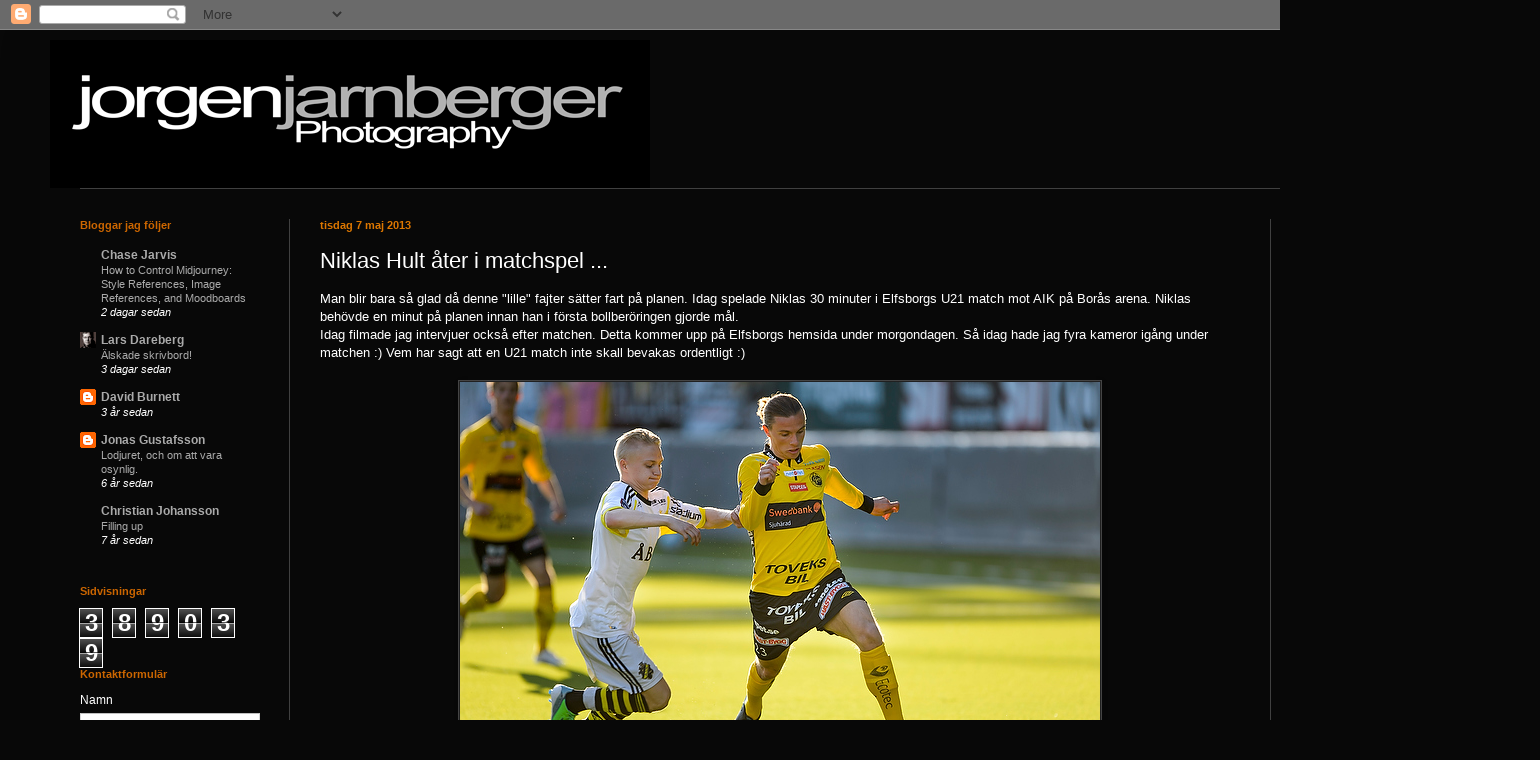

--- FILE ---
content_type: text/html; charset=UTF-8
request_url: https://jpixfoto.blogspot.com/b/stats?style=BLACK_TRANSPARENT&timeRange=ALL_TIME&token=APq4FmCnH5poML6RJm94AeahrqVLj-HDcijSlSEfcZxpqnsDYCv1h8U__DxXmqLbYx_lVAfLhix-EfMI8OL1pQasDoy1cbFV3w
body_size: -25
content:
{"total":389039,"sparklineOptions":{"backgroundColor":{"fillOpacity":0.1,"fill":"#000000"},"series":[{"areaOpacity":0.3,"color":"#202020"}]},"sparklineData":[[0,7],[1,10],[2,4],[3,3],[4,8],[5,4],[6,4],[7,20],[8,7],[9,31],[10,6],[11,3],[12,90],[13,63],[14,98],[15,54],[16,4],[17,3],[18,13],[19,15],[20,6],[21,2],[22,4],[23,6],[24,5],[25,4],[26,6],[27,3],[28,4],[29,1]],"nextTickMs":1800000}